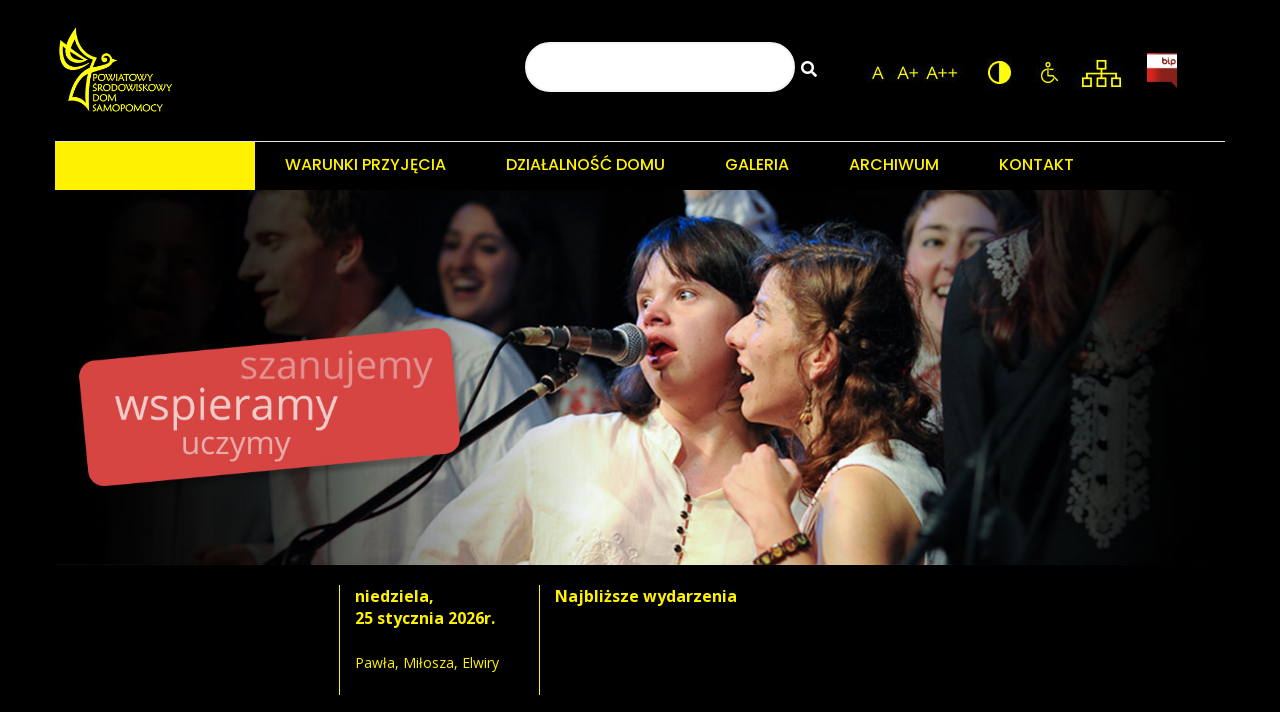

--- FILE ---
content_type: text/html
request_url: http://www.psds-minskmaz.pl/?id_kategorii=41&contrast=1&size=1
body_size: 5725
content:


	
	
<!DOCTYPE html>
<html lang="en">
<head>
	<meta charset="UTF-8">
	<title>Powiatowy Środowiskowy Dom Samopomocy</title>
	<meta name="viewport" content="width=device-width, initial-scale=1.0">
	<meta name="description" content="Shelly - Website" />
	<meta name="author" content="merkulove">
	<meta name="keywords" content="" />
	<link rel="icon" href="favicon.jpg">
	<link rel="stylesheet" type="text/css" href="assets/css/animate.css">
	<link rel="stylesheet" type="text/css" href="assets/css/bootstrap.min.css">
	<link rel="stylesheet" type="text/css" href="assets/css/font-awesome.min.css">
	<link rel="stylesheet" type="text/css" href="assets/css/main.css">
	<link rel="stylesheet" type="text/css" href="assets/css/responsive.css">
	
    <!-- Owl Stylesheets -->
    <link rel="stylesheet" href="assets/owlcarousel/assets/owl.carousel.min.css">
    <link rel="stylesheet" href="assets/owlcarousel/assets/owl.theme.default.min.css">
	<script src="assets/vendors/jquery.min.js"></script>
	<script src="assets/owlcarousel/owl.carousel.js"></script>
	<script src="assets/vendors/highlight.js"></script>
	<script src="assets/js/app.js"></script>
    


<style>
.blog-post li { padding-left:10px; margin-left:50px; list-style: circle;}
.blog-post ul { margin:20px;}
.blog-post strong { font-weight:700; }
h1 { font-size:22px; }
h2 { font-size:18px; }
h1, h2 { color: #135e9e; }


</style>
<style>
	//a:visited { color:#fff200 !important; }	
	a:link { color:#fff200 !important; }	
	body, div, p, h1, h2, h3, h4, ul, li, span { color:#fff200 !important; background-color:#000000 !important; }
	.abt-col, .btn-default { border: 1px solid #fff200 !important; background:#000000;}
	//.btn-default :hover { background:#fff200 !important; color:#000000 !important; }
	footer, .container, .top-footer  { color:#fff200 !important; background-color:#000000 !important; }
	.pager-section {
    background: url(assets/img/pager-bg-contrast.png), #171717;
    background-repeat: no-repeat;
    background-position: 100%;
    padding: 75px 0 85px;
	}
	.pager-section .container { background: none !important;}
	.pager-section .container a { background: none !important;}
	.pager-section .container span { background: none !important;}
	.pager-section .container .pager-content { background: none !important;}
	.pager-section .container .pager-content .text-center { background: none !important;}
	.pager-section .container .pager-content h2 { background: none !important;}
	.pager-section .container .pager-content ul { background: none !important;}
	.pager-section .container .pager-content li { background: none !important;}
	
	header .navigation-bar nav ul li:hover {
		color: #000000 !important;
		background-color:#fff200 !important;
		padding:10px;
		padding-left:30px;
		padding-right:30px;
	}

	header .active {
		color: #000000 !important;
		background-color:#fff200 !important;
		display: block;
		
	}

header .btn-default:hover {
    color: #000000 !important;
	background-color:#fff200 !important;
}
header .btn-default:hover i {
    color: #000000 !important;
	background-color:#fff200 !important;
}

	.widget-archives .widget-title { border: 1px solid #fff200 !important; }
	
}
header {
	background:#000000 !important;
}
</style>


	<style>
		header {
		position: fixed;
		top: 0; 
		margin: 0;
		z-index: 100;
		width: 100%;
		
		}
		.blog-post .bold { font-weight:bold; }
		.blog-post h2 { font-weight:bold; }
		.blog-post h3 { font-weight:bold; }
		.blog-post h4 { font-weight:bold; }
		
		.blog-post , p { font-size:16px; }
		
					.black { color:#fff200; }
			.black:hover { color:#000000; }
			//.black2:not(:last-child){ border-bottom:1px solid; border-color:#bfbfbf; }
			.black2 { background:#000000 !important; vertical-align: middle;}
			</style>
	<style>
				@media (max-width: 640px) {
					.pomoc_blok { display: block !important; }
					.pomoc_blok2 { display:none; }
										.pager-section { background: #171717; }
										.pager-section { margin-top:200px; }
				}
				@media (min-width: 900px) {
					.odstep { margin-left: 200px; }
				}
				@media (min-width: 1200px) {
					.odstep { margin-left: 300px; }
				}
			</style>
			
			<style>
				@media (max-width: 640px) {
					.line { border-bottom: solid 2px #f0f2ef; margin-bottom:10px;}
					.aktualnosci { font-size:14px !important; }
				}
			</style>
			<style>
										.contact-tt a:hover { color:#135e9e; } 
									</style>
			
</head>
<body>

	<div class="wrapper">
		
	
		<header>
		<div class="pomoc_blok" style="background:#f1f3f0; height:60px; width:100%; display:none;">
			<div style="float:left">
								<form class="search-form" action="szukaj.php" method="POST" style="float:left;">
									<input type="text" title="szukaj" name="search"  style="margin-top:10px; margin-left:10px; float:left; width:180px; height:40px;">
									<button title="szukaj" style="margin-top:20px;  background:#000000;"><i class="fa fa-search"  style="color:#f1f3f0" ></i></button>
								</form>
														
								<a href="dostepnosc_cyfrowa.php"><img src="wcag/wcag_contrast_disabled.jpg" alt="Dostępność cyfrowa"></a><a href="mapa.php" ><img src="wcag/wcag_contrast_map.jpg" alt="Mapa strony"></a>
																
								
							</div>	
		</div>
			<div class="container">
				<div class="header-content d-flex flex-wrap align-items-center">
				
					<div class="logo2">
						<a href="index.php" title="">
														<img src="assets/img/logo_contrast_A.png" alt="Logo" srcset="assets/img/logo_contrast.png" width="120"> 
													</a>
								
					</div>
				
					<div class="pomoc_blok" style="margin-left:5px; display:none;">									
								
																
								<a href="/?id_kategorii=41&contrast=1&size=1&size=1" tabindex="1"><img src="wcag/wcag_contrast_A.jpg" alt="Czcionka standardowej wielkości"></a><a href="/?id_kategorii=41&contrast=1&size=1&size=2"><img src="wcag/wcag_contrast_A+.jpg" alt="Czcionka powiększona"></a><a href="/?id_kategorii=41&contrast=1&size=1&size=3"><img src="wcag/wcag_contrast_A++.jpg" alt="Czcionka powiększona bardziej"></a><a href="/?id_kategorii=41&contrast=1&size=1&contrast=1"><img src="wcag/wcag_contrast_c.jpg" alt="Strona kontrastowa"></a>
																

							
						</div>
								

								
					<div class="odstep contact-add">
										
							<div style="float:left">
								<form class="search-form" action="szukaj.php" method="POST">
									<input type="text" title="szukaj" name="search"  style="margin-left:50px; float:left; width:270px">
									<button title="szukaj" style="margin-top:15px;  background:#000000;"><i class="fa fa-search"  style="color:#ffffff" ></i></button>
								</form>
						
							</div>
				
						<div>									
								
																
								<a href="/?id_kategorii=41&contrast=1&size=1&size=1" tabindex="1"><img src="wcag/wcag_contrast_A.jpg" alt="Czcionka standardowej wielkości"></a><a href="/?id_kategorii=41&contrast=1&size=1&size=2"><img src="wcag/wcag_contrast_A+.jpg" alt="Czcionka powiększona"></a><a href="/?id_kategorii=41&contrast=1&size=1&size=3"><img src="wcag/wcag_contrast_A++.jpg" alt="Czcionka powiększona bardziej"></a><a href="/?id_kategorii=41&contrast=1&size=1&contrast=1"><img src="wcag/wcag_contrast_c.jpg" alt="Strona kontrastowa"></a><a href="dostepnosc_cyfrowa.php"><img src="wcag/wcag_contrast_disabled.jpg" alt="Dostępność cyfrowa"></a><a href="mapa.php" ><img src="wcag/wcag_contrast_map.jpg" alt="Mapa strony"></a>
																
								<a href="https://psdsmm.bip.gov.pl/"><img src="bip.png" alt="Biuletyn Informacji Publicznej" width="30"></a>
							
								</div>
								
							
					
						</div>
				
					<div class="menu-btn" style="position: fixed; top: 105px; margin: 0; right:0; z-index: 100;">
						<a >
														<span class="bar1" style="border:1px solid #fff200;"></span>
							<span class="bar2" style="border:1px solid #fff200;"></span>
							<span class="bar3" style="border:1px solid #fff200;"></span>
														
						</a>
					</div><!--menu-btn end-->
						
				</div><!--header-content end-->
									
				
				</div><!--navigation-bar end-->
				
				<div class="navigation-bar d-flex flex-wrap align-items-center" 
				style="background-color:#367925; color:#ffffff;">
					<div class="container">
					<nav>
						<ul>
														<li  class="active" ><a href="index.php" title="Strona główna">STRONA GŁÓWNA</a></li><li ><a href="warunki_przyjecia.php" title="Warunki przyjęcia">WARUNKI PRZYJĘCIA</a></li><li  ><a href="dzialalosc_domu.php" title="Działalność domu">DZIAŁALNOŚĆ DOMU</a>
							
							<ul>
							<li class="black2"><a class="black" href="status_prawny.php" title="">Status prawny</a></li>
							<li class="black2"><a class="black" href="program_dzialalnosci.php" title="">Program działalności</a></li>
							<li class="black2"><a class="black" href="zajecia.php" title="">Zajęcia</a></li>
							<li class="black2"><a class="black" href="treningi.php" title="">Treningi</a></li>
							</ul>
							
							</li><li ><a href="galeria.php" title="Galeria">GALERIA</a></li><li><a class="" href="http://archiwum.psds-minskmaz.pl/" title="Archiwum" target="_blank" rel="nofollow">ARCHIWUM</a></li><li  ><a href="kontakt.php" title="Kontakt">KONTAKT</a></li>
							
							
						</ul>
						
					</nav><!--nav end-->
					
						
				</div>
				</div>
				
		

			
		</header><!--header end-->
		<div class="responsive-menu" style="z-index:100">
			<ul style="display:block !important; line-height:20px;">
				<li style="display:block !important;"><a href="index.php" title="">Strona Główna</a></li>
				<li style="display:block !important;"><a href="warunki_przyjecia.php" title="">Warunki przyjęcia</a></li>
				<li style="display:block !important;"><a href="dzialalosc_domu.php" title="">Działalność domu</a></li>
				<li style="display:block !important;"><a style="font-size:18px !important;" href="status_prawny.php" title="">&nbsp;&nbsp;&nbsp;&nbsp;&nbsp;· Status prawny</a></li>
				<li style="display:block !important;"><a style="font-size:18px !important;" href="program_dzialalnosci.php" title="">&nbsp;&nbsp;&nbsp;&nbsp;&nbsp;· Program działalności</a></li>
				<li style="display:block !important;"><a style="font-size:18px !important;" href="zajecia.php" title="">&nbsp;&nbsp;&nbsp;&nbsp;&nbsp;· Zajęcia</a></li>
				<li style="display:block !important;"><a style="font-size:18px !important;" href="treningi.php" title="">&nbsp;&nbsp;&nbsp;&nbsp;&nbsp;· Treningi</a></li>
				<li style="display:block !important;"><a href="galeria.php" title="">Galeria</a></li>
				<li style="display:block !important;"><a href="http://archiwum.psds-minskmaz.pl/" title="" target="_blank" rel="nofollow">Archiwum</a></li>
				<li style="display:block !important;"><a href="kontakt.php" title="">Kontakt</a></li>
				<li style="display:block !important;"><a href="https://psdsmm.bip.gov.pl/" title="">Bip</a></li>
				
				
			</ul>
		</div><!--responsive-menu end-->
		
		

		
		<div style="clear:both; margin-top:150px;"></div>
		
			


			
<section class="pager-section-1"  style="background-color:#000000" >
			<div class="container">
			
			
    
          <div class="fadeOut owl-carousel owl-theme" style="margin-top:185px">
			            <div class="item">
			  			
              			  <img src="files/slider/20210217_183659_923213.jpg" alt="Baner 1 kontrast">
			
			  
			              </div>
              
     
          </div>
         
          <link rel="stylesheet" href="assets/css/animate.css">
          <script>
            jQuery(document).ready(function($) {
              $('.fadeOut').owlCarousel({
                items: 1,
                animateOut: 'fadeOut',
                loop: true,
				dots: false,
                
              });
			});
          </script>
  
			
			
			
			
			</div>
		</section><!--pager-section end-->
	<section class="pager-section1" style="padding-top:20px;">
			<div class="container">
			<div class="row">
			
			<div class="line col-lg-3 col-md-4 col-sm-4" style="border-right: 1px solid;">
<a class="weatherwidget-io" href="https://forecast7.com/pl/52d1721d80/mrozy/" data-mode="Current" data-theme="dark" data-suncolor="#fff700" >Mrozy, Poland</a>
<script>
!function(d,s,id){var js,fjs=d.getElementsByTagName(s)[0];if(!d.getElementById(id)){js=d.createElement(s);js.id=id;js.src='https://weatherwidget.io/js/widget.min.js';fjs.parentNode.insertBefore(js,fjs);}}(document,'script','weatherwidget-io-js');
</script>

	</div>
	<div class="line col-lg-2 col-md-4 col-sm-4" style="border-right: 1px solid;">
	<span style="color:#000000; font-weight:bold;">
	
	niedziela,<BR>25 stycznia 2026r.	</span>
	
<BR><BR><span style="color:#000000;font-size:14px;">Pawła, Miłosza, Elwiry<BR><BR></span> 

	
	</div>
	<div class="col-lg-6 col-md-4 col-sm-4">
	<span style="color:#000000; font-weight:bold;">
	Najbliższe wydarzenia
	</span>
	<BR><BR>
	
	<ul style="font-size:14px">
		</ul>
	
	</div>
	</div></div>
	</section><!--pager-section end-->
		



	<section class="blog-section" style="padding-top:20px">
			<div class="container">
				
				<div class="blog-posts"  style="background-color:#f0f2ef; padding:50px;">
				
				<div class="section-title text-center">
					<h2>Aktualności</h2>
					
				</div><!--section-title end-->
				
				
					<div class="row">
					
															
						<div class="col-lg-4 col-md-6 col-sm-6">
							<div class="blog-post">
								
								<a href="aktualnosci_detal.php?id=380">
								<div class="blog-thumbnail">
									<img src="files/news/small/20260121_104459_971882.jpg" class="w-100" alt="Aktualności: Faworki smażone podczas treningu kulinarnego.">
									
									
									
								</div>
								</a>
								<div class="blog-info">
									<ul class="meta">
										<li>20-01-2026</li>
										
									</ul>
									<h3><a href="aktualnosci_detal.php?id=380" title="Smażymy faworki">Smażymy faworki</a></h3>
									
									<a href="aktualnosci_detal.php?id=380" title="Smażymy faworki" class="read-more">Więcej <i class="fa fa-long-arrow-alt-right"></i></a>
								</div>
							</div><!--blog-post end-->
						</div>
						
															
						<div class="col-lg-4 col-md-6 col-sm-6">
							<div class="blog-post">
								
								<a href="aktualnosci_detal.php?id=379">
								<div class="blog-thumbnail">
									<img src="files/news/small/20260114_135541_312757.jpg" class="w-100" alt="Aktualności: Uczestnicy PŚDS oglądają wystawę prac powstałych podczas projektu ''Jesteśmy dla innych''.">
									
									
									
								</div>
								</a>
								<div class="blog-info">
									<ul class="meta">
										<li>14-01-2026</li>
										
									</ul>
									<h3><a href="aktualnosci_detal.php?id=379" title="Wernisaż wystawy prac z projektu ''Jesteśmy dla innych''">Wernisaż wystawy prac z projektu ''Jesteśmy dla innych''</a></h3>
									
									<a href="aktualnosci_detal.php?id=379" title="Wernisaż wystawy prac z projektu ''Jesteśmy dla innych''" class="read-more">Więcej <i class="fa fa-long-arrow-alt-right"></i></a>
								</div>
							</div><!--blog-post end-->
						</div>
						
															
						<div class="col-lg-4 col-md-6 col-sm-6">
							<div class="blog-post">
								
								<a href="aktualnosci_detal.php?id=378">
								<div class="blog-thumbnail">
									<img src="files/news/small/20260114_103138_259562.jpg" class="w-100" alt="Aktualności: Uczestnik Kamil śpiewa kolędę podczas wspólnego kolędowania.">
									
									
									
								</div>
								</a>
								<div class="blog-info">
									<ul class="meta">
										<li>08-01-2026</li>
										
									</ul>
									<h3><a href="aktualnosci_detal.php?id=378" title="Wspólne kolędowanie">Wspólne kolędowanie</a></h3>
									
									<a href="aktualnosci_detal.php?id=378" title="Wspólne kolędowanie" class="read-more">Więcej <i class="fa fa-long-arrow-alt-right"></i></a>
								</div>
							</div><!--blog-post end-->
						</div>
						
												
						</div>
					<div style="clear:both"></div>
					<BR><BR>
					
					<div class="lnk-dv text-center pomoc_blok" style="display:none">
						<a href="aktualnosci.php" title="" class="aktualnosci btn-default">WIĘCEJ <i class="fa fa-long-arrow-alt-right"></i></a>
					</div>
					
					<div class="lnk-dv text-center pomoc_blok2">
						<a href="aktualnosci.php" title="" class="aktualnosci btn-default">WIĘCEJ AKTUALNOŚCI <i class="fa fa-long-arrow-alt-right"></i></a>
					</div>
				
					
					</div><!--blog-posts end-->
					
				
			</div>
		</section><!--blog-section end-->



<section class="about-us-section">
			<div  class="container">
				<div class="section-title text-center">
					<h2>Informacje praktyczne<span></span></h2>
					
				</div><!--section-title end-->
				<div class="about-sec">
					<div class="container">
						<div class="row">
							<div class="col-lg-3 col-md-6 col-sm-6">
							<a href="warunki_przyjecia.php">
								<div class="abt-col wow fadeInUp" data-wow-duration="1000ms" data-wow-delay="200ms">
									
									<h3>Warunki<br>przyjęcia</h3>

								</div><!--abt-col end-->
							</a>
							</div>
							
						
						
							
							<div class="col-lg-3 col-md-6 col-sm-6">
								<a href="zajecia.php">
								<div class="abt-col wow fadeInUp" data-wow-duration="1000ms" data-wow-delay="400ms">
									
									<h3 style="margin-top:15px">Zajęcia</h3>
									
								</div><!--abt-col end-->
								</a>
							</div>
							<div class="col-lg-3 col-md-6 col-sm-6">
								<a href="treningi.php">
								<div class="abt-col wow fadeInUp" data-wow-duration="1000ms" data-wow-delay="600ms">
									
									<h3 style="margin-top:15px">Treningi</h3>
									
								</div><!--abt-col end-->
								</a>
							</div>
							
								<div class="col-lg-3 col-md-6 col-sm-6">
							<a href="projekty.php">
								<div class="abt-col wow fadeInUp" data-wow-duration="1000ms">
									
									<h3 style="margin-top:15px">Projekty</h3>
									
								</div><!--abt-col end-->
							</a>
							</div>
							
							
							
						</div>
					</div>
				</div><!--about-rw end-->
				
			</div>
		</section><!--about-us-section end-->



		<section class="classes-page">
			<div class="container">
			
				<div class="classes-section"  style="background-color:#f0f2ef; padding:50px;">
				
				<div class="section-title text-center">
					<h2>Galeria<span></span></h2>
					
				</div><!--section-title end-->	
				
					<div class="classes-sec">
						<div class="row">
						
												
							<div class="col-lg-3 col-md-6 col-sm-6">
								<div class="classes-col">
									<a href="galeria_detal.php?id=508" title="Smażymy faworki">
									<div class="class-thumb">
																			
										<img src="files/gallery/small/20260121_105146_418396.jpg" alt="Galeria: Uczestniczka Justyna formuje faworki podczas treningu kulinarnego. " class="w-100">
										<span class="crt-btn">
											<img src="assets/img/icon-camera.png" alt="Zobacz szczegóły">
										</span>
									</div>
									</a>
									<div class="class-info">
										<h3><a href="galeria_detal.php?id=508" title="Galeria detal">Smażymy faworki</a></h3>
										
										<span>20-01-2026</span>
										
									</div>
								</div><!--classes-col end-->
							</div>
												
							<div class="col-lg-3 col-md-6 col-sm-6">
								<div class="classes-col">
									<a href="galeria_detal.php?id=505" title="Życzenia z okazji Świąt Bożego Narodzenia">
									<div class="class-thumb">
																			
										<img src="files/gallery/small/20251216_131728_971126.jpg" alt="Galeria: Kartka z życzeniami z okazji Świąt Bożego Narodzenia." class="w-100">
										<span class="crt-btn">
											<img src="assets/img/icon-camera.png" alt="Zobacz szczegóły">
										</span>
									</div>
									</a>
									<div class="class-info">
										<h3><a href="galeria_detal.php?id=505" title="Galeria detal">Życzenia z okazji Świąt Bożego Narodzenia</a></h3>
										
										<span>16-12-2025</span>
										
									</div>
								</div><!--classes-col end-->
							</div>
												
							<div class="col-lg-3 col-md-6 col-sm-6">
								<div class="classes-col">
									<a href="galeria_detal.php?id=504" title="Spotkanie opłatkowe 2025">
									<div class="class-thumb">
																			
										<img src="files/gallery/small/20251215_102918_664056.jpg" alt="Galeria: Pani dyrektor Justyna Juszczak składa życzenia podczas spotkania opłatkowego 2025." class="w-100">
										<span class="crt-btn">
											<img src="assets/img/icon-camera.png" alt="Zobacz szczegóły">
										</span>
									</div>
									</a>
									<div class="class-info">
										<h3><a href="galeria_detal.php?id=504" title="Galeria detal">Spotkanie opłatkowe 2025</a></h3>
										
										<span>10-12-2025</span>
										
									</div>
								</div><!--classes-col end-->
							</div>
												
							<div class="col-lg-3 col-md-6 col-sm-6">
								<div class="classes-col">
									<a href="galeria_detal.php?id=503" title="Warsztaty Ceramiki Bolesławiec w Lublinie">
									<div class="class-thumb">
																			
										<img src="files/gallery/small/20251212_150555_030395.jpg" alt="Galeria: Uczestnicy wraz z opiekunami podczas Warsztatów Ceramiki Bolesławiec w Lublinie." class="w-100">
										<span class="crt-btn">
											<img src="assets/img/icon-camera.png" alt="Zobacz szczegóły">
										</span>
									</div>
									</a>
									<div class="class-info">
										<h3><a href="galeria_detal.php?id=503" title="Galeria detal">Warsztaty Ceramiki Bolesławiec w Lublinie</a></h3>
										
										<span>09-12-2025</span>
										
									</div>
								</div><!--classes-col end-->
							</div>
											
						
							
					
					
					
						</div>
						<BR><BR>
						<div class="lnk-dv text-center">
						<a href="galeria.php" title="" class="aktualnosci btn-default">WIĘCEJ GALERII <i class="fa fa-long-arrow-alt-right"></i></a>
					</div>
					</div><!--classes-sec end-->
			
				</div>
			</div>
		</section><!--classes-page end-->

		
	<footer>
			<div class="container">
				<div class="top-footer">
					<div class="row">
						<div class="col-lg-3 col-md-6 col-sm-6">
							<div class="widget widget-about">
															<img src="assets/img/logo_contrast.png" alt="" srcset="assets/img/logo_contrast.png" width="150"> 
															
								<p>Powiatowy Środowiskowy <BR>Dom Samopomocy<BR>w Mińsku Mazowieckim</p>
							</div><!--widget-about end-->
						</div>
						<div class="col-lg-3 col-md-6 col-sm-6">
							<div class="widget widget-contact">
							<h3 class="widget-title">DANE ADRESOWE</h3>
								<ul class="contact-add">
								<li>
										<div class="contact-info">
											<img src="assets/img/icon3.png" alt="">
											<div class="contact-tt">
												<h4>Adres</h4>
												<span>ul. Gen. K. Sosnkowskiego 43<BR>
												05-300 Mińsk Mazowiecki</span>
											</div>
										</div><!--contact-info end-->
									</li>
									<li>
										<div class="contact-info">
											<img src="assets/img/icon1.png" alt="">
											<div class="contact-tt">
												<h4>Telefon</h4>
												<span>tel/fax: 25 759 32 98<BR>
												tel: 506 74 20 31</span>
											</div>
										</div><!--contact-info end-->
									</li>
									<li>
										
										<div class="contact-info">
											<img src="assets/img/icon-mail.png" alt="">
											<div class="contact-tt">
												<h4>e-mail</h4>
												<span>
												<a href="mailto:sekretariat@psds-minskmaz.pl">sekretariat@psds-minskmaz.pl</a><BR>
												<a href="mailto:terapeuci@psds-minskmaz.pl">terapeuci@psds-minskmaz.pl</a><BR>
												<a href="mailto:dyrektor@psds-minskmaz.pl">dyrektor@psds-minskmaz.pl</a>
												</span>
											</div>
										</div><!--contact-info end-->
									</li>
									
								</ul>
							</div><!--widget-contact end-->
						</div>
					
						<div class="col-lg-3 col-md-6 col-sm-6">
							<div class="widget widget-links">
								<h3 class="widget-title">NA SKRÓTY</h3>
								<ul>
									<li><a href="warunki_przyjecia.php" title="">Warunki przyjęcia </a></li>
									<li><a href="dzialalnosc_domu.php" title="">Działalność domu </a></li>
									<li><a href="galeria.php" title="">Galeria </a></li>
									<li><a href="http://archiwum.psds-minskmaz.pl/" title="Archiwum" target="_blank" rel="nofollow">Archiwum </a></li>
									<li><a href="rodo.php" title="">RODO</a></li>
									<li><a href="dostepnosc_cyfrowa.php" title="">Deklaracja dostępności </a></li>
									<li><a href="kontakt.php" title="">Kontakt  </a></li>

								</ul>
							</div><!--widget-links end-->
						</div>
						<div class="col-lg-3 col-md-6 col-sm-6">
							
							<ul>
									<li><div style="color:#ffffff; background:#367925; font-size:12px; padding:5px; width:120px;">licznik odwiedzin</div></li>
									<li><div style="color:#666666; background:#ffffff; font-size:12px; padding:5px; width:120px; text-align:center;">
41627721</div></li>
<li><div style=" width:120px; text-align:center;"><BR><BR>

</a></div></li></ul>
				</div>
					</div>
				</div><!--top-footer end-->
				<div class="bottom-footer">
					<div class="row align-items-center">
						<div class="col-lg-6 col-md-6 col-sm-6">
							<p>© Copyrights 2026 PŚDS / Realizacja Grafanet</p>
						</div>
						<div class="col-lg-6 col-md-6 col-sm-6">
							
						</div>
					</div>
				</div><!--bottom-footer end-->
			</div>
		</footer><!--footer end-->

	</div>


<script src="assets/js/jquery.js"></script>
<script src="assets/js/bootstrap.min.js"></script>
<script src="assets/js/isotope.js"></script>
<script src="assets/js/html5lightbox.js"></script>
<script src="assets/js/slick.min.js"></script>
<script src="assets/js/tweenMax.js"></script>
<script src="assets/js/scripts.js"></script>
<script src="https://skrypt-cookies.pl/id/1b26472fc28a6055.js"></script>

</body>

</html>

--- FILE ---
content_type: text/css
request_url: http://www.psds-minskmaz.pl/assets/css/responsive.css
body_size: 3012
content:
@media only screen and (max-width: 1366px) {
    .avt-img > img {
        width: 100%;
    }
    .error-page .error-text .btn-default {
        margin-bottom: 70px;
    }
    .error-page .page-title {
        font-size: 200px;
    }
}
@media only screen and (max-width: 1200px) {
    header .navigation-bar nav ul li {
        //margin-right: 36px;
    }

    .main-banner .banner-text > h2 {
        font-size: 54px;
        line-height: 72px;
    }
    .about-us-section {
        padding: 35px 0 100px;
    }
    .classes-section {
        padding-bottom: 50px;
    }
    .teachers-section {
        padding: 45px 0 70px;
    }
    .course-section .courses-list .course-card:nth-child(2) {
        left: -50px;
    }
    .course-section {
        padding-bottom: 70px;
    }
    .blog-section .blog-posts .blog-post .blog-info > h3 {
        font-size: 18px;
    }
    .blog-section {
        padding-bottom: 70px;
    }
    .newsletter-section .newsletter-sec {
        padding: 57px 50px 55px;
    }
    footer {
        padding: 50px 0 40px;
    }
    .meta li {
        margin-right: 5px;
    }
    .blog-section .blog-posts .blog-post .blog-info {
        padding: 0;
    }
    .newsletter-section .newsletter-sec .newsz-ltr-text > h2 {
        font-size: 30px;
        line-height: 44px;
        margin-bottom: 25px;
    }
    .about-page-content {
        padding: 90px 0 0;
    }
    .benifit-section {
        padding: 50px 0 40px;
    }
    .pager-section.blog-version {
        padding: 120px 0 150px;
    }
    .blog-section.posts-page .blog-posts .blog-post .blog-thumbnail .category {
        left: 0;
    }
    .masonary li.width3,
    .masonary li.width4,
    .masonary li.width6 {
        margin-top: 0;
    }
    .masonary li {
        margin-top: 0 !important;
    }
    .masonary li.width5 {
        padding-left: 19px;
    }
    .error-page .page-title {
        font-size: 160px;
    }
    .error-page .error-text h2 {
        font-size: 120px;
    }
    .error-page .error-text h3 {
        font-size: 40px;
        margin-bottom: 35px;
    }
    .teacher-single-page .teacher-content {
        padding-left: 0;
    }
    .teacher-single-page .teacher-content .rol-z .rol-info {
        max-width: calc(100% - 50px);
    }
    .teacher-single-page .teacher-content .rol-z .rol-info span {
        padding-right: 10px;
        box-sizing: border-box;
        word-break: break-all;
    }
    .class-single-content h2 {
        font-size: 40px;
        line-height: 50px;
    }
    .class-sidebar {
        top: 0;
    }
    .pager-section .pager-content > h2 {
        font-size: 40px;
        line-height: 52px;
    }
    .search-content .teacher-col {
        margin-bottom: 50px;
    }
    .teacher-col .teacher-thumb img {
        width: 100%;
    }
    .schedule-page .schedule-content .schp-list li .mkd-info > h3 {
        font-size: 14px;
        line-height: 16px;
    }
    .schedule-page .schedule-content .schp-list li .mkd-info > span {
        font-size: 14px;
    }
}
@media only screen and (max-width: 991px) {
    header .header-content .contact-add,
    header .navigation-bar {
        display: none !important;
    }
    .banner-img > img {
        max-width: 100%;
    }
    .main-section {
        background: #f2f7fd;
    }
    .main-banner .banner-text > h2 {
        font-size: 44px;
        line-height: 58px;
    }
    .about-us-section .about-sec .abt-col {
        margin-bottom: 30px;
    }
    .about-sec .row {
        margin-bottom: -30px;
    }
    .teachers-section .teachers .teacher .teacher-info {
        padding: 0;
        margin-top: 25px;
    }
    .teachers-section .teachers .teacher .teacher-info > h3 {
        font-size: 16px;
    }
    .course-img {
        display: none;
    }
    .course-section .courses-list .course-card:nth-child(2) {
        left: 0;
    }
    .course-section .courses-list {
        margin-top: 0;
    }
    .blog-post {
        margin-bottom: 50px;
    }
    .blog-posts .row {
        margin-bottom: -50px;
    }
    .newsz-ltr-text {
        text-align: center;
        margin-bottom: 50px;
    }
    .newsletter-section .newsletter-sec .newsletter-form {
        padding-left: 0;
    }
    .newsletter-section .newsletter-sec {
        border-radius: 10px;
        background: #fcbe31;
    }
    .newsletter-section .newsletter-sec .newsz-ltr-text > h2 {
        font-size: 40px;
        line-height: 54px;
    }
    .top-footer .widget {
        margin-bottom: 50px;
    }
    .top-footer .row {
        margin-bottom: -50px;
    }
    .about-us-section {
        padding: 70px 0 100px;
    }
    .menu-btn {
        display: block;
    }
    .pager-section .pager-content > h2 {
        font-size: 44px;
    }
    .pager-section .page-titlee {
        font-size: 100px;
    }
    .about-page-content .abt-page-row .section-title h2 {
        font-size: 34px;
        line-height: 46px;
    }
    .about-page-content .abt-page-row .row {
        margin-bottom: 60px;
    }
    .about-page-content .abt-page-row .row:last-child {
        margin-bottom: 0;
    }
    .page-content {
        padding: 100px 0;
    }
    .sidebar {
        margin-top: 60px;
    }
    .sidebar .widget-calendar .mdp-calendar table tbody td.active {
        border-radius: 20px;
    }
    .classes-page {
        padding: 100px 0;
    }
    .classes-page .classes-banner {
        padding: 90px 20px;
    }
    .mdp-contact .comment-area form .form-submit {
        text-align: left;
    }
    .mdp-our-contacts {
        margin-top: 50px;
    }
    .pager-section.blog-version .pager-content > h2 {
        line-height: 52px;
        margin-bottom: 25px;
    }
    .pager-section.blog-version {
        padding: 100px 0;
    }
    .mdp-contact .comment-area {
        padding-right: 0;
    }
    .sidebar {
        max-width: 300px;
    }
    header .header-content {
        border-bottom: 0;
    }
    .about-page-content .act-inffo > h2 {
        font-size: 36px;
    }
    .pager-section {
        background: #f2f7fd;
    }
    .masonary li.width5 {
        padding-left: 9.5px;
    }
    .teacher-single-page .teacher-content p {
        max-width: 100%;
    }
    .teacher-single-page .teacher-coly {
        max-width: 400px;
        margin: 0 auto;
    }
    .sidebar.class-sidebar {
        margin-left: inherit;
    }
    .page-content.style2 {
        padding: 43px 0 100px;
    }
    .widget.widget-contact-dp.mdp-contact .mdp-our-contacts {
        margin-top: 0;
    }
    .schedule-page .nav-tabs li {
        margin-right: 15px;
    }
    .schedule-mobile-content {
        display: block;
    }
    .schedule-page .schedule-content {
        display: none;
    }
    .teacher-single-page .teacher-content .skills-tech,
    .teacher-single-page .teacher-content .tech-detils {
        max-width: 100%;
    }
}
@media only screen and (max-width: 768px) {
    .banner-img {
        display: none;
    }
    .banner-text {
        text-align: center;
    }
    .main-banner .banner-text .search-form {
        max-width: 100%;
    }
    .main-banner .banner-text .search-form:before {
        right: -10px;
    }
    .sec-title > h2,
    .section-title > h2 {
        font-size: 40px;
    }
    .about-us-section {
        padding: 70px 0;
    }
    .classes-section .sec-title {
        max-width: 75%;
    }
    .teachers-section {
        padding-top: 25px;
    }
    .teachers-section .section-title > h2 {
        font-size: 40px;
        line-height: 50px;
    }
    .teacher {
        margin-bottom: 30px;
    }
    .teachers,
    .teachers .row {
        margin-bottom: -30px;
    }
    .pager-section {
        padding: 45px 0 50px;
    }
    .about-page-content .abt-page-row {
        text-align: center;
    }
    .about-page-content .abt-page-row .row:first-child .col-lg-6:nth-child(1) {
        -ms-flex-order: 1;
        order: 1;
    }
    .avt-img {
        margin-bottom: 50px;
    }
    .about-page-content .abt-page-row .section-title h2 br {
        display: none;
    }
    .about-page-content .abt-page-row .section-title {
        margin-bottom: 0;
    }
    .blog-section.posts-page .blog-posts .blog-post .blog-info h3 {
        font-size: 28px;
        line-height: 40px;
    }
    .blog-section.posts-page .blog-posts .blog-post.quote-post {
        padding: 50px 20px 51px;
    }
    .classes-page .classes-banner > h2 {
        font-size: 36px;
    }
    .blog-post.single blockquote {
        padding: 55px 40px 60px;
    }
    .page-content.p80 {
        padding: 80px 0 100px;
    }
    .about-page-content .abt-page-row {
        text-align: left;
    }
    .elements-bg,
    .sec-title > h2:before {
        display: none;
    }
    .main-banner .banner-text .search-form {
        max-width: 400px;
        margin: 0 auto;
    }
    .main-banner .banner-text p {
        max-width: 100%;
    }
    .main-banner .col-md-7 {
        max-width: 100%;
        -ms-flex: 0 0 100%;
        flex: 0 0 100%;
    }
    .masonary li.width5 {
        padding-left: 0;
    }
    .masonary li.width3 {
        margin-top: 0;
    }
    .masonary li.width5 {
        padding-left: 9.5px;
    }
    .error-page .error-text h3 {
        font-size: 28px;
    }
    .error-page .error-text .btn-default {
        margin-bottom: 50px;
    }
    .error-page {
        background: #f2f7fd;
    }
    .page-title {
        display: none;
    }
    .page-content .teachers-section .teachers .teacher {
        margin-bottom: 40px;
    }
    .page-content .teachers,
    .teachers .row {
        margin-bottom: -40px;
    }
    .page-content .teachers-section .section-title h2 {
        font-size: 34px;
    }
    .class-single-content h2 {
        font-size: 32px;
        line-height: 45px;
    }
    .class-gallery .row {
        margin: 0 -10px;
    }
    .class-gallery .row .col-md-3 {
        padding: 0 10px;
    }
    .pager-section .pager-content > h2 {
        font-size: 30px;
        line-height: 42px;
    }
    .pager-section .page-titlee {
        display: none;
    }
    .schedule-page .schedule-content .schedule-head li,
    .schedule-page .schedule-content .shedule-list li {
        width: 100%;
    }
    .schedule-page .nav-tabs li {
        margin-bottom: 20px;
    }
    .schedule-page .nav-tabs {
        margin-bottom: 10px;
    }
    .page-content .teachers-section.teacher-page .section-title h2 {
        font-size: 32px;
        line-height: 44px;
    }
    .page-content .teachers-section.teacher-page .teachers .teacher {
        margin-bottom: 40px;
    }
    .schedule-content {
        display: none;
    }
}
@media only screen and (max-width: 576px) {
    .about-us-section .about-sec .abt-col,
    .blog-posts,
    .sec-title,
    footer {
        text-align: center;
    }
    footer .bottom-footer .social-links {
        text-align: center;
        margin-top: 20px;
    }
    footer .widget-contact ul li .contact-tt {
        max-width: 100%;
        width: 100%;
        margin-top: 20px;
    }
    .classes-section .sec-title {
        text-align: left;
    }
    .benifit-section {
        text-align: center;
    }
    .benifit-section .about-us-section .about-sec .row .col-lg-6:nth-child(2),
    .benifit-section .about-us-section .about-sec .row .col-lg-6:nth-child(4) {
        top: 0;
        position: static;
    }
    .pager-section .pager-content > h2 {
        font-size: 34px;
    }
    .page-content {
        padding: 70px 0;
    }
    .blog-section.posts-page .blog-posts .blog-post.without-title .blog-info p {
        font-size: 16px;
    }
    .blog-section.posts-page .blog-posts .blog-post .blog-info .chat-format li > strong,
    .blog-section.posts-page .blog-posts .blog-post .blog-info .chat-format li p {
        text-align: left;
    }
    .blog-section.posts-page .blog-posts .blog-post .blog-info h3 {
        font-size: 24px;
        line-height: 33px;
    }
    .mdp-pagiation .pagination {
        -ms-flex-pack: center;
        justify-content: center;
    }
    .mdp-map iframe {
        height: 300px;
    }
    .mdp-contact .comment-area h3,
    .mdp-contact .mdp-our-contacts h3 {
        font-size: 30px;
    }
    .mdp-contact,
    .mdp-contact .comment-area form .form-submit {
        text-align: center;
    }
    .mdp-contact .mdp-our-contacts .dd-cont {
        width: 100%;
        padding-left: 0;
    }
    .icon-v {
        width: 100%;
        margin-bottom: 20px;
    }
    .mdp-schedule-list .mdp-schedule > h3 {
        padding: 0 20px 10px;
    }
    .pager-section.blog-version .pager-content > h2 {
        line-height: 40px;
    }
    .pager-section.blog-version {
        padding: 70px 0;
    }
    .blog-post.single {
        //text-align: center;
    }
    .mdp-post-comments ul li .mdp-comment .mdp-img {
        width: 100%;
        margin: 0 auto;
        margin-bottom: 25px;
    }
    .mdp-post-comments ul li .mdp-comment .mdp-com {
        width: 100%;
        padding-left: 0;
        max-width: 100%;
    }
    .mdp-comment.d-flex.flex-wrap {
        display: block !important;
        text-align: center;
    }
    .mdp-post-comments ul li .mdp-comment .mdp-com .reply-btn {
        text-align: center;
    }
    .mdp-post-comments {
        margin-bottom: 50px;
    }
    .mdp-sub-title {
        text-align: center;
        font-size: 30px;
    }
    .blog-post.single {
        margin-bottom: 50px;
    }
    .blog-posts {
        text-align: left;
    }
    footer .widget-contact ul li {
        width: calc(100% / 2 - 20px);
        display: inline-block;
    }
    .error-page .error-text h2 {
        font-size: 90px;
        margin-bottom: 0;
    }
    .class-sidebar .widget-contact-dp .mdp-our-contacts .dd-cont,
    .sidebar.class-sidebar {
        max-width: 100%;
    }
    .ordrd {
        margin-bottom: 15px;
    }
    .class-single-content .btn-default,
    .search-content.classes-page .classes-col .class-info,
    .teacher--info {
        margin-top: 30px;
    }
    .search-content .blog-section .blog-posts .blog-post .blog-info,
    .teacher--info {
        text-align: center;
    }
    .masonary li {
        width: 50% !important;
    }
    .masonary,
    .masonary li {
        height: auto !important;
        position: static !important;
    }
    .masonary {
        display: -ms-flexbox;
        display: flex;
        -ms-flex-wrap: wrap;
        flex-wrap: wrap;
    }
    .masonary li.width4 img {
        width: 100%;
        height: auto;
    }
}
@media only screen and (max-width: 480px) {
    .main-banner .banner-text > h2 {
        padding-right: 0;
        font-size: 30px;
        line-height: 44px;
        margin-bottom: 20px;
    }
    .main-banner .banner-text p {
        margin-bottom: 40px;
    }
    .main-banner {
        padding: 50px 0;
    }
    .sec-title > h2,
    .section-title > h2,
    .teachers-section .section-title > h2 {
        font-size: 27px;
        line-height: 36px;
    }
    .classes-section .sec-title {
        text-align: center;
        max-width: 100%;
        margin-bottom: 70px;
    }
    .classes-carousel .slick-next,
    .classes-carousel .slick-prev {
        top: -40px;
    }
    .classes-carousel .slick-prev {
        right: auto;
        left: 15px;
    }
    .classes-carousel .slick-next {
        left: auto;
        right: 15px;
    }
    .full-wdth {
        -ms-flex: 0 0 100%;
        flex: 0 0 100%;
        max-width: 100%;
    }
    .course-section .courses-list .course-card,
    .teachers {
        text-align: center;
    }
    .course-meta {
        width: 100%;
    }
    .course-section .courses-list .course-card .course-meta + span {
        width: 100%;
        text-align: center;
        margin-top: 10px;
    }
    .posted-by {
        width: 100%;
        margin-bottom: 10px;
    }
    .course-section .courses-list .course-card .locat {
        margin-left: 0;
        width: 100%;
        text-align: center;
    }
    .course-section .courses-list .course-card:before {
        height: 166px;
        top: 50%;
        transform: translateY(-50%);
    }
    .course-section .courses-list .course-card > h3 {
        font-size: 18px;
        line-height: 25px;
    }
    .course-section .all-btn {
        float: none;
        width: 100%;
        text-align: center;
    }
    .newsletter-section .newsletter-sec {
        padding: 40px 20px;
    }
    .newsletter-section .newsletter-sec .newsz-ltr-text > h2 {
        font-size: 30px;
        line-height: 44px;
    }
    .responsive-menu {
        width: 100%;
    }
    .about-page-content {
        padding: 60px 0 0;
    }
    .about-page-content .act-inffo > h2 {
        margin-top: 12px;
        font-size: 30px;
    }
    .benifit-section {
        padding: 25px 0 0;
    }
    .classes-sec .posted-by {
        width: auto;
    }
    .blog-section.posts-page .blog-posts .blog-post .blog-info h3 {
        font-size: 22px;
        font-size: 20px;
        line-height: 28px;
    }
    .classes-page .classes-banner > h2 {
        font-size: 23px;
    }
    .classes-page .classes-banner {
        padding: 50px 20px;
    }
    .mdp-map iframe {
        height: 220px;
    }
    .mdp-schedule-list .mdp-schedule > h3 {
        font-size: 17px;
    }
    .mdp-schedule-list .mdp-schedule ul li > span,
    .mdp-schedule-list .mdp-schedule ul li > strong {
        font-size: 14px;
    }
    .pager-section.blog-version .pager-content > h2 {
        font-size: 30px;
        margin-top: 10px;
    }
    .blog-post.single blockquote {
        padding: 55px 20px 60px;
    }
    .page-content.p80 {
        padding: 80px 0 70px;
    }
    body.scroll-hide {
        overflow: hidden;
    }
    .course-section .courses-list .course-card:before {
        display: none;
    }
    .course-section .courses-list .course-card {
        border-left: 4px solid #faad32;
    }
    footer .widget-contact ul li {
        width: 100%;
        display: block;
    }
    .masonary li {
        padding-left: 0 !important;
    }
    .error-page .error-text h2 {
        font-size: 70px;
        margin-bottom: -20px;
    }
    .error-page .error-text h3 {
        font-size: 18px;
    }
    .teacher-single-page .teacher-content .tech-detils li {
        display: block;
        text-align: center;
    }
    .teacher-single-page .teacher-content .tech-detils li span {
        display: block;
        margin-top: 10px;
    }
    .page-content .teachers-section .section-title h2 {
        font-size: 26px;
    }
    .class-single-content h2 {
        font-size: 24px;
        line-height: 35px;
    }
    .pager-section .pager-content > h2 {
        font-size: 23px;
    }
    .sg-event {
        margin-top: 20px;
        margin-bottom: 20px;
    }
    .search-content.classes-page .classes-col .class-info {
        text-align: center;
    }
    .classes-section .classes-col .class-info .price {
        margin: 0 auto;
    }
    .schedule-page .nav-tabs li {
        width: 100%;
    }
    .schedule-page .nav-tabs li a {
        width: 100%;
        text-align: center;
    }
    .teacher-single-page .teacher-content .tech-detils {
        background: #fff;
    }
    .schedule-mobile-content .ttb-list > ul li .dd-info h3 {
        line-height: 24px;
    }
}


--- FILE ---
content_type: application/javascript
request_url: http://www.psds-minskmaz.pl/assets/js/scripts.js
body_size: 1020
content:

jQuery(window).on("load", function($) {
    "use strict";



    jQuery('.classes-carousel').slick({
        slidesToShow: 4,
        slidesToScroll: 1,
        autoplay: false,
        dots: false,
        arrows:true,
        autoplay:true,
        autoplaySpeed: 2000,
        responsive: [
        {
          breakpoint: 1200,
          settings: {
            slidesToShow: 3,
            slidesToScroll: 1,
            infinite: true,
            dots: false
          }
        },
        {
          breakpoint: 991,
          settings: {
            slidesToShow: 3,
            slidesToScroll: 1
          }
        },
        {
          breakpoint: 768,
          settings: {
            slidesToShow: 2,
            slidesToScroll: 1
          }
        },
        {
          breakpoint: 576,
          settings: {
            slidesToShow: 1,
            slidesToScroll: 1
          }
        },
        {
          breakpoint: 480,
          settings: {
            slidesToShow: 1,
            slidesToScroll: 1
          }
        }
        // You can unslick at a given breakpoint now by adding:
        // settings: "unslick"
        // instead of a settings object
      ]
    });


    jQuery('.blog-carousel').slick({
        slidesToShow: 1,
        infinite:true,
        slidesToScroll: 1,
        autoplay: true,
        dots: false,
        arrows:true,
        autoplaySpeed: 2000
    });


    // RESPONSIVE MOBILE MENU 

    jQuery(".menu-btn").on("click", function(){
      jQuery(this).toggleClass("active");
      jQuery(".responsive-menu").toggleClass("active");
      jQuery("body").toggleClass("scroll-hide");
    });

    jQuery(".responsive-menu ul ul").parent().addClass("menu-item-has-children");
    jQuery(".responsive-menu ul li.menu-item-has-children > a").on("click", function() {
      jQuery(this).parent().toggleClass("active").siblings().removeClass("active");
      jQuery(this).next("ul").slideToggle();
      jQuery(this).parent().siblings().find("ul").slideUp();
      return false;
    });


    // AJAX CONTACT FORM SCRIPT (WORKING CONTACT FORM)

  if(jQuery('#contact-form').length){
    jQuery('#submit').on("click", function(){
      var o = new Object();
      var form = '#contact-form';
      var name = jQuery('#contact-form .name').val();
      var email = jQuery('#contact-form .email').val();
      if(name == '' || email == '') {
        jQuery('#contact-form .response').html('<div class="failed">Please fill the required fields.</div>');
        return false;
      }
      jQuery.ajax({
          url:"mail.php",
          method:"POST",
          data: jQuery(form).serialize(),
          beforeSend:function(){
              jQuery('#contact-form .response').html('<div class="text-info"><img src="assets/img/preloader.gif"> Loading...</div>');
          },
          success:function(data){
              jQuery('form').trigger("reset");
              jQuery('#contact-form .response').fadeIn().html(data);
              setTimeout(function(){
                  jQuery('#contact-form .response').fadeOut("slow");
              }, 5000);
          },
          error:function(){
              jQuery('#contact-form .response').fadeIn().html(data);
          }
      });
    });
  };


});